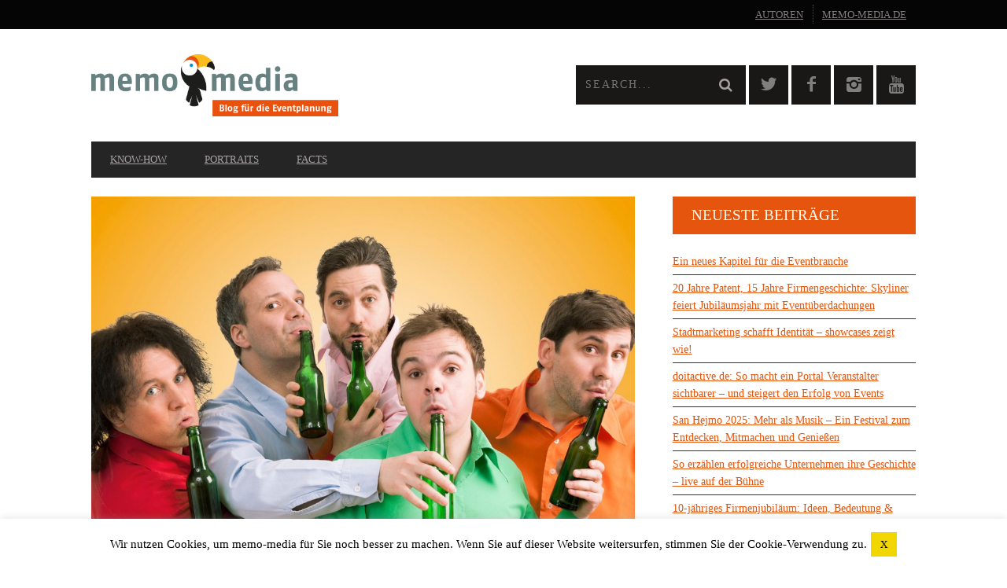

--- FILE ---
content_type: text/html; charset=UTF-8
request_url: https://www.memo-media.de/blog/glasblassing-quintett-volle-pulle-voraus/
body_size: 23653
content:
<!DOCTYPE html>
<!--[if lt IE 7]> <html class="lt-ie9 lt-ie8 lt-ie7" lang="de" prefix="og: http://ogp.me/ns#"> <![endif]-->
<!--[if IE 7]>    <html class="lt-ie9 lt-ie8" lang="de" prefix="og: http://ogp.me/ns#"> <![endif]-->
<!--[if IE 8]>    <html class="lt-ie9" lang="de" prefix="og: http://ogp.me/ns#"> <![endif]-->
<!--[if gt IE 8]><!--> <html lang="de" prefix="og: http://ogp.me/ns#"> <!--<![endif]-->
<head>
<meta http-equiv="content-type" content="text/html; charset=UTF-8">
<meta charset="UTF-8">
<meta name="viewport" content="width=device-width, initial-scale=1">
<title>GlasBlasSing Quintett: Volle Pulle voraus!</title>
<link rel="profile" href="http://gmpg.org/xfn/11">

<link rel="pingback" href="https://www.memo-media.de/blog/xmlrpc.php">
<meta http-equiv="X-UA-Compatible" content="IE=edge,chrome=1">

<meta name="HandheldFriendly" content="True">
<meta name="apple-touch-fullscreen" content="yes" />
<meta name="MobileOptimized" content="320">

			<script type="text/javascript">
				addthis_config = {
										ui_click: false,
					ui_delay: 100,
					ui_offset_top: 42,
					ui_use_css: true,
					data_track_addressbar: false,
					data_track_clickback: false
									};

				addthis_share = {
					url: "https://www.memo-media.de/blog/glasblassing-quintett-volle-pulle-voraus/",
					title: "GlasBlasSing Quintett: Volle Pulle voraus!",
					description: "Die Deutschen sind nicht nur Fußballchampion 2014, sondern auch bekanntermaßen Weltmeister im Müllsortieren. Recycling wird großgeschrieben. Deshalb ist es nicht..."
				};
			</script>
			<meta name='robots' content='index, follow, max-image-preview:large, max-snippet:-1, max-video-preview:-1' />

	<!-- This site is optimized with the Yoast SEO Premium plugin v20.5 (Yoast SEO v20.5) - https://yoast.com/wordpress/plugins/seo/ -->
	<meta name="description" content="Das GlasBlasSing Quintett ist mit neuem Programm auf Tour. Wir haben uns für den Blog für die Eventplanung &quot;Männer, Flaschen, Sensationen&quot; schon angehört." />
	<link rel="canonical" href="https://www.memo-media.de/blog/glasblassing-quintett-volle-pulle-voraus/" />
	<meta property="og:locale" content="de_DE" />
	<meta property="og:type" content="article" />
	<meta property="og:title" content="GlasBlasSing Quintett: Volle Pulle voraus!" />
	<meta property="og:description" content="Das GlasBlasSing Quintett ist mit neuem Programm auf Tour. Wir haben uns für den Blog für die Eventplanung &quot;Männer, Flaschen, Sensationen&quot; schon angehört." />
	<meta property="og:url" content="https://www.memo-media.de/blog/glasblassing-quintett-volle-pulle-voraus/" />
	<meta property="og:site_name" content="memo-media Blog für die Eventplanung" />
	<meta property="article:published_time" content="2015-03-03T21:22:13+00:00" />
	<meta property="article:modified_time" content="2020-04-02T13:15:26+00:00" />
	<meta property="og:image" content="https://www.memo-media.de/blog/wp-content/uploads/2015/03/header1.jpg" />
	<meta property="og:image:width" content="1500" />
	<meta property="og:image:height" content="1149" />
	<meta property="og:image:type" content="image/jpeg" />
	<meta name="author" content="Katja Kaul" />
	<meta name="twitter:label1" content="Verfasst von" />
	<meta name="twitter:data1" content="Katja Kaul" />
	<meta name="twitter:label2" content="Geschätzte Lesezeit" />
	<meta name="twitter:data2" content="3 Minuten" />
	<script type="application/ld+json" class="yoast-schema-graph">{"@context":"https://schema.org","@graph":[{"@type":"WebPage","@id":"https://www.memo-media.de/blog/glasblassing-quintett-volle-pulle-voraus/","url":"https://www.memo-media.de/blog/glasblassing-quintett-volle-pulle-voraus/","name":"GlasBlasSing Quintett: Volle Pulle voraus!","isPartOf":{"@id":"https://www.memo-media.de/blog/#website"},"primaryImageOfPage":{"@id":"https://www.memo-media.de/blog/glasblassing-quintett-volle-pulle-voraus/#primaryimage"},"image":{"@id":"https://www.memo-media.de/blog/glasblassing-quintett-volle-pulle-voraus/#primaryimage"},"thumbnailUrl":"https://www.memo-media.de/blog/wp-content/uploads/2015/03/header1.jpg","datePublished":"2015-03-03T21:22:13+00:00","dateModified":"2020-04-02T13:15:26+00:00","author":{"@id":"https://www.memo-media.de/blog/#/schema/person/c4cdf4166ded65c78e2fbbad17461f7b"},"description":"Das GlasBlasSing Quintett ist mit neuem Programm auf Tour. Wir haben uns für den Blog für die Eventplanung \"Männer, Flaschen, Sensationen\" schon angehört.","breadcrumb":{"@id":"https://www.memo-media.de/blog/glasblassing-quintett-volle-pulle-voraus/#breadcrumb"},"inLanguage":"de","potentialAction":[{"@type":"ReadAction","target":["https://www.memo-media.de/blog/glasblassing-quintett-volle-pulle-voraus/"]}]},{"@type":"ImageObject","inLanguage":"de","@id":"https://www.memo-media.de/blog/glasblassing-quintett-volle-pulle-voraus/#primaryimage","url":"https://www.memo-media.de/blog/wp-content/uploads/2015/03/header1.jpg","contentUrl":"https://www.memo-media.de/blog/wp-content/uploads/2015/03/header1.jpg","width":1500,"height":1149,"caption":"Das GlasBlasSing Quintett"},{"@type":"BreadcrumbList","@id":"https://www.memo-media.de/blog/glasblassing-quintett-volle-pulle-voraus/#breadcrumb","itemListElement":[{"@type":"ListItem","position":1,"name":"Home","item":"https://www.memo-media.de/blog/"},{"@type":"ListItem","position":2,"name":"GlasBlasSing Quintett: Volle Pulle voraus!"}]},{"@type":"WebSite","@id":"https://www.memo-media.de/blog/#website","url":"https://www.memo-media.de/blog/","name":"memo-media Blog für die Eventplanung","description":"News und Facts aus der Eventbranche für die Eventbranche","potentialAction":[{"@type":"SearchAction","target":{"@type":"EntryPoint","urlTemplate":"https://www.memo-media.de/blog/?s={search_term_string}"},"query-input":"required name=search_term_string"}],"inLanguage":"de"},{"@type":"Person","@id":"https://www.memo-media.de/blog/#/schema/person/c4cdf4166ded65c78e2fbbad17461f7b","name":"Katja Kaul","image":{"@type":"ImageObject","inLanguage":"de","@id":"https://www.memo-media.de/blog/#/schema/person/image/","url":"https://www.memo-media.de/blog/wp-content/uploads/2014/04/katja-kaul-150x150.jpg","contentUrl":"https://www.memo-media.de/blog/wp-content/uploads/2014/04/katja-kaul-150x150.jpg","caption":"Katja Kaul"},"description":"Katja Kaul stammt aus dem Ruhrgebiet und schreibt seit 2009 unter ihrem Pseudonym für showcases. Sie ist Künstlerin und Dramaturgin und verfügt über umfangreiche Eventerfahrung.","url":"https://www.memo-media.de/blog/author/katja-kaul/"}]}</script>
	<!-- / Yoast SEO Premium plugin. -->


<link rel='dns-prefetch' href='//www.memo-media.de' />
<link rel='dns-prefetch' href='//ajax.googleapis.com' />
<link rel='dns-prefetch' href='//s7.addthis.com' />
<link rel='dns-prefetch' href='//fonts.googleapis.com' />
<script type="text/javascript">
window._wpemojiSettings = {"baseUrl":"https:\/\/s.w.org\/images\/core\/emoji\/14.0.0\/72x72\/","ext":".png","svgUrl":"https:\/\/s.w.org\/images\/core\/emoji\/14.0.0\/svg\/","svgExt":".svg","source":{"concatemoji":"https:\/\/www.memo-media.de\/blog\/wp-includes\/js\/wp-emoji-release.min.js?ver=6.2.8"}};
/*! This file is auto-generated */
!function(e,a,t){var n,r,o,i=a.createElement("canvas"),p=i.getContext&&i.getContext("2d");function s(e,t){p.clearRect(0,0,i.width,i.height),p.fillText(e,0,0);e=i.toDataURL();return p.clearRect(0,0,i.width,i.height),p.fillText(t,0,0),e===i.toDataURL()}function c(e){var t=a.createElement("script");t.src=e,t.defer=t.type="text/javascript",a.getElementsByTagName("head")[0].appendChild(t)}for(o=Array("flag","emoji"),t.supports={everything:!0,everythingExceptFlag:!0},r=0;r<o.length;r++)t.supports[o[r]]=function(e){if(p&&p.fillText)switch(p.textBaseline="top",p.font="600 32px Arial",e){case"flag":return s("\ud83c\udff3\ufe0f\u200d\u26a7\ufe0f","\ud83c\udff3\ufe0f\u200b\u26a7\ufe0f")?!1:!s("\ud83c\uddfa\ud83c\uddf3","\ud83c\uddfa\u200b\ud83c\uddf3")&&!s("\ud83c\udff4\udb40\udc67\udb40\udc62\udb40\udc65\udb40\udc6e\udb40\udc67\udb40\udc7f","\ud83c\udff4\u200b\udb40\udc67\u200b\udb40\udc62\u200b\udb40\udc65\u200b\udb40\udc6e\u200b\udb40\udc67\u200b\udb40\udc7f");case"emoji":return!s("\ud83e\udef1\ud83c\udffb\u200d\ud83e\udef2\ud83c\udfff","\ud83e\udef1\ud83c\udffb\u200b\ud83e\udef2\ud83c\udfff")}return!1}(o[r]),t.supports.everything=t.supports.everything&&t.supports[o[r]],"flag"!==o[r]&&(t.supports.everythingExceptFlag=t.supports.everythingExceptFlag&&t.supports[o[r]]);t.supports.everythingExceptFlag=t.supports.everythingExceptFlag&&!t.supports.flag,t.DOMReady=!1,t.readyCallback=function(){t.DOMReady=!0},t.supports.everything||(n=function(){t.readyCallback()},a.addEventListener?(a.addEventListener("DOMContentLoaded",n,!1),e.addEventListener("load",n,!1)):(e.attachEvent("onload",n),a.attachEvent("onreadystatechange",function(){"complete"===a.readyState&&t.readyCallback()})),(e=t.source||{}).concatemoji?c(e.concatemoji):e.wpemoji&&e.twemoji&&(c(e.twemoji),c(e.wpemoji)))}(window,document,window._wpemojiSettings);
</script>
<style type="text/css">
img.wp-smiley,
img.emoji {
	display: inline !important;
	border: none !important;
	box-shadow: none !important;
	height: 1em !important;
	width: 1em !important;
	margin: 0 0.07em !important;
	vertical-align: -0.1em !important;
	background: none !important;
	padding: 0 !important;
}
</style>
	<link rel='stylesheet' id='google-webfonts-css' href='https://fonts.googleapis.com/css?family=Arvo%3A400%2C700%2C400italic%2C700italic%7CPT+Sans%3A400%2C700%2C400italic%2C700italic%7COpen+Sans%3A400%2C700&#038;ver=6.2.8' type='text/css' media='all' />
<link rel='stylesheet' id='wpgrade-main-style-css' href='https://www.memo-media.de/blog/wp-content/themes/bucket/style.css?ver=1.7.0' type='text/css' media='all' />
<style id='wpgrade-main-style-inline-css' type='text/css'>

                        a {
    color: #e5550e;
    text-decoration: underline;
}
.heading--main .hN, .widget--sidebar__title, .pagination .pagination-item--current span, .pagination .current, .single .pagination span, .pagination li a:hover, .pagination li span:hover, .rsNavSelected, .badge, .progressbar__progress, .btn:hover, .comments_add-comment:hover, .form-submit #comment-submit:hover, .widget_tag_cloud a:hover, .btn--primary, .comments_add-comment, .form-submit #comment-submit, a:hover > .pixcode--icon.circle, a:hover > .pixcode--icon.square, .article--list__link:hover .badge, .score__average-wrapper, .site__stats .stat__value:after, .site__stats .stat__title:after, .btn--add-to-cart {
    background: #e5550e;
}

.shortcode-author-avatars {
    overflow: hidden;
}

.shortcode-author-avatars div.author-list .user {
    display: block;
    padding: 0.2em;
    text-align: left;
    overflow: hidden;
    margin-bottom: 30px;
}
.shortcode-author-avatars div.author-list .user a {
    float: left;
    margin-right: 10px;
}

.shortcode-author-avatars div.author-list .user a .avatar {
    width: 160px;
}

.shortcode-author-avatars div.author-list .user a .avatar img {
    margin-bottom: 5px;
}
.shortcode-author-avatars div.author-list .user .biography {
    text-align: left;
}

.pixlikes-box {
    display: none;
}

.xpost_likes {
    display: none !important;   
}                    

</style>
<link rel='stylesheet' id='wp-block-library-css' href='https://www.memo-media.de/blog/wp-includes/css/dist/block-library/style.min.css?ver=6.2.8' type='text/css' media='all' />
<link rel='stylesheet' id='classic-theme-styles-css' href='https://www.memo-media.de/blog/wp-includes/css/classic-themes.min.css?ver=6.2.8' type='text/css' media='all' />
<style id='global-styles-inline-css' type='text/css'>
body{--wp--preset--color--black: #000000;--wp--preset--color--cyan-bluish-gray: #abb8c3;--wp--preset--color--white: #ffffff;--wp--preset--color--pale-pink: #f78da7;--wp--preset--color--vivid-red: #cf2e2e;--wp--preset--color--luminous-vivid-orange: #ff6900;--wp--preset--color--luminous-vivid-amber: #fcb900;--wp--preset--color--light-green-cyan: #7bdcb5;--wp--preset--color--vivid-green-cyan: #00d084;--wp--preset--color--pale-cyan-blue: #8ed1fc;--wp--preset--color--vivid-cyan-blue: #0693e3;--wp--preset--color--vivid-purple: #9b51e0;--wp--preset--gradient--vivid-cyan-blue-to-vivid-purple: linear-gradient(135deg,rgba(6,147,227,1) 0%,rgb(155,81,224) 100%);--wp--preset--gradient--light-green-cyan-to-vivid-green-cyan: linear-gradient(135deg,rgb(122,220,180) 0%,rgb(0,208,130) 100%);--wp--preset--gradient--luminous-vivid-amber-to-luminous-vivid-orange: linear-gradient(135deg,rgba(252,185,0,1) 0%,rgba(255,105,0,1) 100%);--wp--preset--gradient--luminous-vivid-orange-to-vivid-red: linear-gradient(135deg,rgba(255,105,0,1) 0%,rgb(207,46,46) 100%);--wp--preset--gradient--very-light-gray-to-cyan-bluish-gray: linear-gradient(135deg,rgb(238,238,238) 0%,rgb(169,184,195) 100%);--wp--preset--gradient--cool-to-warm-spectrum: linear-gradient(135deg,rgb(74,234,220) 0%,rgb(151,120,209) 20%,rgb(207,42,186) 40%,rgb(238,44,130) 60%,rgb(251,105,98) 80%,rgb(254,248,76) 100%);--wp--preset--gradient--blush-light-purple: linear-gradient(135deg,rgb(255,206,236) 0%,rgb(152,150,240) 100%);--wp--preset--gradient--blush-bordeaux: linear-gradient(135deg,rgb(254,205,165) 0%,rgb(254,45,45) 50%,rgb(107,0,62) 100%);--wp--preset--gradient--luminous-dusk: linear-gradient(135deg,rgb(255,203,112) 0%,rgb(199,81,192) 50%,rgb(65,88,208) 100%);--wp--preset--gradient--pale-ocean: linear-gradient(135deg,rgb(255,245,203) 0%,rgb(182,227,212) 50%,rgb(51,167,181) 100%);--wp--preset--gradient--electric-grass: linear-gradient(135deg,rgb(202,248,128) 0%,rgb(113,206,126) 100%);--wp--preset--gradient--midnight: linear-gradient(135deg,rgb(2,3,129) 0%,rgb(40,116,252) 100%);--wp--preset--duotone--dark-grayscale: url('#wp-duotone-dark-grayscale');--wp--preset--duotone--grayscale: url('#wp-duotone-grayscale');--wp--preset--duotone--purple-yellow: url('#wp-duotone-purple-yellow');--wp--preset--duotone--blue-red: url('#wp-duotone-blue-red');--wp--preset--duotone--midnight: url('#wp-duotone-midnight');--wp--preset--duotone--magenta-yellow: url('#wp-duotone-magenta-yellow');--wp--preset--duotone--purple-green: url('#wp-duotone-purple-green');--wp--preset--duotone--blue-orange: url('#wp-duotone-blue-orange');--wp--preset--font-size--small: 13px;--wp--preset--font-size--medium: 20px;--wp--preset--font-size--large: 36px;--wp--preset--font-size--x-large: 42px;--wp--preset--spacing--20: 0.44rem;--wp--preset--spacing--30: 0.67rem;--wp--preset--spacing--40: 1rem;--wp--preset--spacing--50: 1.5rem;--wp--preset--spacing--60: 2.25rem;--wp--preset--spacing--70: 3.38rem;--wp--preset--spacing--80: 5.06rem;--wp--preset--shadow--natural: 6px 6px 9px rgba(0, 0, 0, 0.2);--wp--preset--shadow--deep: 12px 12px 50px rgba(0, 0, 0, 0.4);--wp--preset--shadow--sharp: 6px 6px 0px rgba(0, 0, 0, 0.2);--wp--preset--shadow--outlined: 6px 6px 0px -3px rgba(255, 255, 255, 1), 6px 6px rgba(0, 0, 0, 1);--wp--preset--shadow--crisp: 6px 6px 0px rgba(0, 0, 0, 1);}:where(.is-layout-flex){gap: 0.5em;}body .is-layout-flow > .alignleft{float: left;margin-inline-start: 0;margin-inline-end: 2em;}body .is-layout-flow > .alignright{float: right;margin-inline-start: 2em;margin-inline-end: 0;}body .is-layout-flow > .aligncenter{margin-left: auto !important;margin-right: auto !important;}body .is-layout-constrained > .alignleft{float: left;margin-inline-start: 0;margin-inline-end: 2em;}body .is-layout-constrained > .alignright{float: right;margin-inline-start: 2em;margin-inline-end: 0;}body .is-layout-constrained > .aligncenter{margin-left: auto !important;margin-right: auto !important;}body .is-layout-constrained > :where(:not(.alignleft):not(.alignright):not(.alignfull)){max-width: var(--wp--style--global--content-size);margin-left: auto !important;margin-right: auto !important;}body .is-layout-constrained > .alignwide{max-width: var(--wp--style--global--wide-size);}body .is-layout-flex{display: flex;}body .is-layout-flex{flex-wrap: wrap;align-items: center;}body .is-layout-flex > *{margin: 0;}:where(.wp-block-columns.is-layout-flex){gap: 2em;}.has-black-color{color: var(--wp--preset--color--black) !important;}.has-cyan-bluish-gray-color{color: var(--wp--preset--color--cyan-bluish-gray) !important;}.has-white-color{color: var(--wp--preset--color--white) !important;}.has-pale-pink-color{color: var(--wp--preset--color--pale-pink) !important;}.has-vivid-red-color{color: var(--wp--preset--color--vivid-red) !important;}.has-luminous-vivid-orange-color{color: var(--wp--preset--color--luminous-vivid-orange) !important;}.has-luminous-vivid-amber-color{color: var(--wp--preset--color--luminous-vivid-amber) !important;}.has-light-green-cyan-color{color: var(--wp--preset--color--light-green-cyan) !important;}.has-vivid-green-cyan-color{color: var(--wp--preset--color--vivid-green-cyan) !important;}.has-pale-cyan-blue-color{color: var(--wp--preset--color--pale-cyan-blue) !important;}.has-vivid-cyan-blue-color{color: var(--wp--preset--color--vivid-cyan-blue) !important;}.has-vivid-purple-color{color: var(--wp--preset--color--vivid-purple) !important;}.has-black-background-color{background-color: var(--wp--preset--color--black) !important;}.has-cyan-bluish-gray-background-color{background-color: var(--wp--preset--color--cyan-bluish-gray) !important;}.has-white-background-color{background-color: var(--wp--preset--color--white) !important;}.has-pale-pink-background-color{background-color: var(--wp--preset--color--pale-pink) !important;}.has-vivid-red-background-color{background-color: var(--wp--preset--color--vivid-red) !important;}.has-luminous-vivid-orange-background-color{background-color: var(--wp--preset--color--luminous-vivid-orange) !important;}.has-luminous-vivid-amber-background-color{background-color: var(--wp--preset--color--luminous-vivid-amber) !important;}.has-light-green-cyan-background-color{background-color: var(--wp--preset--color--light-green-cyan) !important;}.has-vivid-green-cyan-background-color{background-color: var(--wp--preset--color--vivid-green-cyan) !important;}.has-pale-cyan-blue-background-color{background-color: var(--wp--preset--color--pale-cyan-blue) !important;}.has-vivid-cyan-blue-background-color{background-color: var(--wp--preset--color--vivid-cyan-blue) !important;}.has-vivid-purple-background-color{background-color: var(--wp--preset--color--vivid-purple) !important;}.has-black-border-color{border-color: var(--wp--preset--color--black) !important;}.has-cyan-bluish-gray-border-color{border-color: var(--wp--preset--color--cyan-bluish-gray) !important;}.has-white-border-color{border-color: var(--wp--preset--color--white) !important;}.has-pale-pink-border-color{border-color: var(--wp--preset--color--pale-pink) !important;}.has-vivid-red-border-color{border-color: var(--wp--preset--color--vivid-red) !important;}.has-luminous-vivid-orange-border-color{border-color: var(--wp--preset--color--luminous-vivid-orange) !important;}.has-luminous-vivid-amber-border-color{border-color: var(--wp--preset--color--luminous-vivid-amber) !important;}.has-light-green-cyan-border-color{border-color: var(--wp--preset--color--light-green-cyan) !important;}.has-vivid-green-cyan-border-color{border-color: var(--wp--preset--color--vivid-green-cyan) !important;}.has-pale-cyan-blue-border-color{border-color: var(--wp--preset--color--pale-cyan-blue) !important;}.has-vivid-cyan-blue-border-color{border-color: var(--wp--preset--color--vivid-cyan-blue) !important;}.has-vivid-purple-border-color{border-color: var(--wp--preset--color--vivid-purple) !important;}.has-vivid-cyan-blue-to-vivid-purple-gradient-background{background: var(--wp--preset--gradient--vivid-cyan-blue-to-vivid-purple) !important;}.has-light-green-cyan-to-vivid-green-cyan-gradient-background{background: var(--wp--preset--gradient--light-green-cyan-to-vivid-green-cyan) !important;}.has-luminous-vivid-amber-to-luminous-vivid-orange-gradient-background{background: var(--wp--preset--gradient--luminous-vivid-amber-to-luminous-vivid-orange) !important;}.has-luminous-vivid-orange-to-vivid-red-gradient-background{background: var(--wp--preset--gradient--luminous-vivid-orange-to-vivid-red) !important;}.has-very-light-gray-to-cyan-bluish-gray-gradient-background{background: var(--wp--preset--gradient--very-light-gray-to-cyan-bluish-gray) !important;}.has-cool-to-warm-spectrum-gradient-background{background: var(--wp--preset--gradient--cool-to-warm-spectrum) !important;}.has-blush-light-purple-gradient-background{background: var(--wp--preset--gradient--blush-light-purple) !important;}.has-blush-bordeaux-gradient-background{background: var(--wp--preset--gradient--blush-bordeaux) !important;}.has-luminous-dusk-gradient-background{background: var(--wp--preset--gradient--luminous-dusk) !important;}.has-pale-ocean-gradient-background{background: var(--wp--preset--gradient--pale-ocean) !important;}.has-electric-grass-gradient-background{background: var(--wp--preset--gradient--electric-grass) !important;}.has-midnight-gradient-background{background: var(--wp--preset--gradient--midnight) !important;}.has-small-font-size{font-size: var(--wp--preset--font-size--small) !important;}.has-medium-font-size{font-size: var(--wp--preset--font-size--medium) !important;}.has-large-font-size{font-size: var(--wp--preset--font-size--large) !important;}.has-x-large-font-size{font-size: var(--wp--preset--font-size--x-large) !important;}
.wp-block-navigation a:where(:not(.wp-element-button)){color: inherit;}
:where(.wp-block-columns.is-layout-flex){gap: 2em;}
.wp-block-pullquote{font-size: 1.5em;line-height: 1.6;}
</style>
<link rel='stylesheet' id='cookie-law-info-css' href='https://www.memo-media.de/blog/wp-content/plugins/cookie-law-info/legacy/public/css/cookie-law-info-public.css?ver=3.0.8' type='text/css' media='all' />
<link rel='stylesheet' id='cookie-law-info-gdpr-css' href='https://www.memo-media.de/blog/wp-content/plugins/cookie-law-info/legacy/public/css/cookie-law-info-gdpr.css?ver=3.0.8' type='text/css' media='all' />
<link rel='stylesheet' id='pixlikes-plugin-styles-css' href='https://www.memo-media.de/blog/wp-content/plugins/pixlikes/css/public.css?ver=1.0.0' type='text/css' media='all' />
<style id='pixlikes-plugin-styles-inline-css' type='text/css'>
.animate i:after {-webkit-transition: all 1000ms;-moz-transition: all 1000ms;-o-transition: all 1000ms;transition: all 1000ms; }
</style>
<link rel='stylesheet' id='dashicons-css' href='https://www.memo-media.de/blog/wp-includes/css/dashicons.min.css?ver=6.2.8' type='text/css' media='all' />
<link rel='stylesheet' id='post-views-counter-frontend-css' href='https://www.memo-media.de/blog/wp-content/plugins/post-views-counter/css/frontend.min.css?ver=1.4.7' type='text/css' media='all' />
<link rel='stylesheet' id='rs-plugin-settings-css' href='https://www.memo-media.de/blog/wp-content/plugins/revslider/rs-plugin/css/settings.css?rev=4.6.0&#038;ver=6.2.8' type='text/css' media='all' />
<style id='rs-plugin-settings-inline-css' type='text/css'>
.tp-caption a{color:#ff7302;text-shadow:none;-webkit-transition:all 0.2s ease-out;-moz-transition:all 0.2s ease-out;-o-transition:all 0.2s ease-out;-ms-transition:all 0.2s ease-out}.tp-caption a:hover{color:#ffa902}
</style>
<link rel='stylesheet' id='ppress-frontend-css' href='https://www.memo-media.de/blog/wp-content/plugins/wp-user-avatar/assets/css/frontend.min.css?ver=4.9.0' type='text/css' media='all' />
<link rel='stylesheet' id='ppress-flatpickr-css' href='https://www.memo-media.de/blog/wp-content/plugins/wp-user-avatar/assets/flatpickr/flatpickr.min.css?ver=4.9.0' type='text/css' media='all' />
<link rel='stylesheet' id='ppress-select2-css' href='https://www.memo-media.de/blog/wp-content/plugins/wp-user-avatar/assets/select2/select2.min.css?ver=6.2.8' type='text/css' media='all' />
<link rel='stylesheet' id='child-theme-style-css' href='https://www.memo-media.de/blog/wp-content/themes/bucket-child/style.css?ver=6.2.8' type='text/css' media='all' />
<script type='text/javascript' src='https://ajax.googleapis.com/ajax/libs/jquery/1.11.3/jquery.min.js' id='jquery-js'></script>
<script type='text/javascript' id='cookie-law-info-js-extra'>
/* <![CDATA[ */
var Cli_Data = {"nn_cookie_ids":[],"cookielist":[],"non_necessary_cookies":[],"ccpaEnabled":"","ccpaRegionBased":"","ccpaBarEnabled":"","strictlyEnabled":["necessary","obligatoire"],"ccpaType":"gdpr","js_blocking":"","custom_integration":"","triggerDomRefresh":"","secure_cookies":""};
var cli_cookiebar_settings = {"animate_speed_hide":"500","animate_speed_show":"500","background":"#fff","border":"#ccc","border_on":"","button_1_button_colour":"#f1d600","button_1_button_hover":"#c1ab00","button_1_link_colour":"#0a0a0a","button_1_as_button":"1","button_1_new_win":"","button_2_button_colour":"#333","button_2_button_hover":"#292929","button_2_link_colour":"#444","button_2_as_button":"","button_2_hidebar":"","button_3_button_colour":"#000","button_3_button_hover":"#000000","button_3_link_colour":"#fff","button_3_as_button":"1","button_3_new_win":"","button_4_button_colour":"#000","button_4_button_hover":"#000000","button_4_link_colour":"#fff","button_4_as_button":"1","button_7_button_colour":"#61a229","button_7_button_hover":"#4e8221","button_7_link_colour":"#fff","button_7_as_button":"1","button_7_new_win":"","font_family":"inherit","header_fix":"","notify_animate_hide":"1","notify_animate_show":"","notify_div_id":"#cookie-law-info-bar","notify_position_horizontal":"right","notify_position_vertical":"bottom","scroll_close":"","scroll_close_reload":"","accept_close_reload":"","reject_close_reload":"","showagain_tab":"","showagain_background":"#fff","showagain_border":"#000","showagain_div_id":"#cookie-law-info-again","showagain_x_position":"100px","text":"#000","show_once_yn":"","show_once":"10000","logging_on":"","as_popup":"","popup_overlay":"1","bar_heading_text":"","cookie_bar_as":"banner","popup_showagain_position":"bottom-right","widget_position":"left"};
var log_object = {"ajax_url":"https:\/\/www.memo-media.de\/blog\/wp-admin\/admin-ajax.php"};
/* ]]> */
</script>
<script type='text/javascript' src='https://www.memo-media.de/blog/wp-content/plugins/cookie-law-info/legacy/public/js/cookie-law-info-public.js?ver=3.0.8' id='cookie-law-info-js'></script>
<script type='text/javascript' src='https://www.memo-media.de/blog/wp-content/plugins/revslider/rs-plugin/js/jquery.themepunch.tools.min.js?rev=4.6.0&#038;ver=6.2.8' id='tp-tools-js'></script>
<script type='text/javascript' src='https://www.memo-media.de/blog/wp-content/plugins/revslider/rs-plugin/js/jquery.themepunch.revolution.min.js?rev=4.6.0&#038;ver=6.2.8' id='revmin-js'></script>
<script type='text/javascript' src='https://www.memo-media.de/blog/wp-content/plugins/wp-user-avatar/assets/flatpickr/flatpickr.min.js?ver=4.9.0' id='ppress-flatpickr-js'></script>
<script type='text/javascript' src='https://www.memo-media.de/blog/wp-content/plugins/wp-user-avatar/assets/select2/select2.min.js?ver=4.9.0' id='ppress-select2-js'></script>
<link rel="https://api.w.org/" href="https://www.memo-media.de/blog/wp-json/" /><link rel="alternate" type="application/json" href="https://www.memo-media.de/blog/wp-json/wp/v2/posts/1530" /><link rel="EditURI" type="application/rsd+xml" title="RSD" href="https://www.memo-media.de/blog/xmlrpc.php?rsd" />
<link rel="wlwmanifest" type="application/wlwmanifest+xml" href="https://www.memo-media.de/blog/wp-includes/wlwmanifest.xml" />
<meta name="generator" content="WordPress 6.2.8" />
<link rel="alternate" type="application/json+oembed" href="https://www.memo-media.de/blog/wp-json/oembed/1.0/embed?url=https%3A%2F%2Fwww.memo-media.de%2Fblog%2Fglasblassing-quintett-volle-pulle-voraus%2F" />
<link rel="alternate" type="text/xml+oembed" href="https://www.memo-media.de/blog/wp-json/oembed/1.0/embed?url=https%3A%2F%2Fwww.memo-media.de%2Fblog%2Fglasblassing-quintett-volle-pulle-voraus%2F&#038;format=xml" />
<script src="https://cdn.usefathom.com/script.js" data-site="UJKKWELY" defer></script>
<link rel='icon' href="https://www.memo-media.de/blog/wp-content/uploads/2015/01/favicon.ico" >
<!-- facebook open graph stuff -->
<meta property="fb:app_id" content="208737622916292"/>

<meta property="og:site_name" content="memo-media Blog für die Eventplanung"/>
<meta property="og:url" content="https://www.memo-media.de/blog/glasblassing-quintett-volle-pulle-voraus/"/>
<meta property="og:title" content="GlasBlasSing Quintett: Volle Pulle voraus!" />
<meta property="og:type" content="article"/>
<meta property="og:description" content="Die Deutschen sind nicht nur Fußballchampion 2014, sondern auch bekanntermaßen Weltmeister im Müllsortieren. Recycling wird großgeschrieben. Deshalb ist es nicht..." />
<meta property="article:published_time" content="2015-03-3">
<meta property="article:section" content="Portraits">
<meta property="article:tag" content="Band">
<meta property="article:tag" content="Blasmusik">
<meta property="article:tag" content="Flaschen">
<meta property="article:tag" content="GlasBlasSing">
<meta property="article:tag" content="GlasBlasSing Quintett">
<meta property="article:tag" content="Musik">
<meta property="article:tag" content="Quintett">
<meta property="og:image" content="https://www.memo-media.de/blog/wp-content/uploads/2015/03/header1.jpg"/>
<!-- end facebook open graph --><!-- google +1 tags -->
<meta itemprop="name" content="GlasBlasSing Quintett: Volle Pulle voraus!">
<meta itemprop="description" content="Die Deutschen sind nicht nur Fußballchampion 2014, sondern auch bekanntermaßen Weltmeister im Müllsortieren. Recycling wird großgeschrieben. Deshalb ist es nicht...">
<meta itemprop="image" content="https://www.memo-media.de/blog/wp-content/uploads/2015/03/header1.jpg">

<!-- end google +1 tags --><!-- twitter card tags -->
<meta name="twitter:card" content="summary">
<meta name="twitter:url" content="https://www.memo-media.de/blog/glasblassing-quintett-volle-pulle-voraus/" >
<meta name="twitter:site" content="@memomediaverlag"/>
<meta name="twitter:domain" content="www.memo-media.de">
<meta name="twitter:title" content="GlasBlasSing Quintett: Volle Pulle voraus!">
<meta name="twitter:description" content="Die Deutschen sind nicht nur Fußballchampion 2014, sondern auch bekanntermaßen Weltmeister im Müllsortieren. Recycling wird großgeschrieben. Deshalb ist es nicht...">
<meta name="twitter:image:src" content="https://www.memo-media.de/blog/wp-content/uploads/2015/03/header1.jpg">
<!-- end twitter card tags -->
<style type="text/css">.broken_link, a.broken_link {
	text-decoration: line-through;
}</style><style type="text/css" id="custom-background-css">
body.custom-background { background-color: #ffffff; }
</style>
				<style id="customify_output_style">
				a, blockquote, .small-link, .tabs__nav a.current,
 .popular-posts__time a.current, .tabs__nav a:hover,
 .popular-posts__time a:hover, .widget--footer__title em,
 .widget_rss .widget--footer__title .hN,
 .widget_rss .widget--footer__title .article__author-name,
 .widget_rss .widget--footer__title .comment__author-name,
 .widget_rss .widget--footer__title .widget_calendar caption,
 .widget_calendar .widget_rss .widget--footer__title caption,
 .widget_rss .widget--footer__title .score__average-wrapper,
 .widget_rss .widget--footer__title .score__label,
 .article--billboard-small .small-link em,
 .article--billboard-small .post-nav-link__label em,
 .article--billboard-small .author__social-link em,
 .small-link, .post-nav-link__label, .author__social-link,
 .article--thumb__title a:hover,
 .widget_wpgrade_twitter_widget .widget--footer__title h3:before,
 a:hover > .pixcode--icon,
 .score__pros__title, .score__cons__title,
 .comments-area-title .hN em,
 .comment__author-name, .woocommerce .amount,
 .panel__title em, .woocommerce .star-rating span:before,
 .woocommerce-page .star-rating span:before{
		color: #e5550e;
}
.heading--main .hN, .widget--sidebar__title,
 .pagination .pagination-item--current span,.pagination .current, .single .pagination span,
 .pagination li a:hover, .pagination li span:hover,
 .rsNavSelected, .badge, .progressbar__progress,
 .btn:hover, .comments_add-comment:hover,
 .form-submit #comment-submit:hover,
 .widget_tag_cloud a:hover, .btn--primary,
 .comments_add-comment, .form-submit #comment-submit,
 a:hover > .pixcode--icon.circle, a:hover > .pixcode--icon.square,
 .article--list__link:hover .badge, .score__average-wrapper,
 .site__stats .stat__value:after, .site__stats .stat__title:after,
 .btn--add-to-cart, .social-icon-link:hover .square, .social-icon-link:focus .square,
 .social-icon-link:active .square,
 .site__stats .stat__value:after, .site__stats .stat__title:after{
		background-color: #e5550e;
}
.woocommerce ul.products li.product a:hover img{
		border-bottom-color: #e5550e;
}
ol{
		border-left-color: #e5550e;
}
nav a { font-size: 13px; }
.article, .single .main, .page .main,
 .comment__content,
 .footer__widget-area { font-size: 13px; }
body, .article, .single .main, .page .main,
 .comment__content,
 .footer__widget-area { line-height: 1.6; }

@media only screen and (min-width: 900px) { 

	.nav--main li:hover, .nav--main li.current-menu-item{
		border-bottom-color: #e5550e;
}

}

@media  only screen and (min-width: 900px) { 

	.back-to-top a:hover:after, .back-to-top a:hover:before{
		border-color: #e5550e;
}

}

@media only screen and (min-width: 900px)  { 

	.article--billboard > a:hover .article__title:before,
 .article--billboard > a:hover .article--list__title:before,
 .article--billboard > a:hover .latest-comments__title:before,
 .article--grid__header:hover .article--grid__title h3,
 .article--grid__header:hover .article--grid__title:after{
		background-color: #e5550e;
}

}
			</style>
			<style id="customify_fonts_output">
	
.badge, h1, h2, h3, h4, h5, h6, hgroup, .hN, .article__author-name, .comment__author-name, .score__average-wrapper, .score__label, .widget_calendar caption, blockquote, .tabs__nav, .popular-posts__time, .heading .hN, .widget--sidebar__title .hN, .widget--footer__title .hN, .heading .article__author-name, .widget--sidebar__title .article__author-name, .widget--footer__title .article__author-name, .heading .comment__author-name, .widget--sidebar__title .comment__author-name, .widget--footer__title .comment__author-name, .heading .score__average-wrapper, .widget--sidebar__title .score__average-wrapper, .widget--footer__title .score__average-wrapper, .heading .score__label, .widget--sidebar__title .score__label, .widget--footer__title .score__label, .heading .widget_calendar caption, .widget_calendar .heading caption, .widget--sidebar__title .widget_calendar caption, .widget_calendar .widget--sidebar__title caption, .widget--footer__title .widget_calendar caption, .widget_calendar .widget--footer__title caption, .score-box--after-text, .latest-comments__author, .review__title, .share-total__value, .pagination li a, .pagination li span, .heading span.archive__side-title {
font-family: Array;
}


nav {
font-family: Array;
}


html, .wp-caption-text, .small-link, .post-nav-link__label, .author__social-link, .comment__links, .score__desc {
font-family: Array;
}

</style>
			<script type="text/javascript">
;(function($){
                                            
})(jQuery);
</script>
</head>

<body class="post-template-default single single-post postid-1530 single-format-standard custom-background" itemscope itemtype="http://schema.org/WebPage">
    <div class="pace">
        <div class="pace-activity"></div>
    </div>
    <div id="page">
        <nav class="navigation  navigation--mobile  overthrow">
            <h2 class="accessibility">Primary Mobile Navigation</h2>
            <div class="search-form  push-half--top  push--bottom  soft--bottom">
                <form class="form-search" method="get" action="https://www.memo-media.de/blog/" role="search">
    <input class="search-query" type="text" name="s" id="s" placeholder="Search..." autocomplete="off" value="" /><!--
    --><button class="btn search-submit" id="searchsubmit"><i class="icon-search"></i></button>
</form>            </div>
            <ul id="menu-hauptmenue" class="nav  nav--main"><li id="menu-item-50" class="menu-item menu-item-type-taxonomy menu-item-object-category menu-item-has-children menu-item-50"><a href="https://www.memo-media.de/blog/category/know-how-checklisten-eventplanung/">Know-How</a>
<ul class="sub-menu">
	<li id="menu-item-53" class="menu-item menu-item-type-taxonomy menu-item-object-category menu-item-53"><a href="https://www.memo-media.de/blog/category/know-how-checklisten-eventplanung/eventeinsteiger-eventplanung/">Eventeinsteiger</a></li>
	<li id="menu-item-54" class="menu-item menu-item-type-taxonomy menu-item-object-category menu-item-54"><a href="https://www.memo-media.de/blog/category/know-how-checklisten-eventplanung/eventplanung-eventexperten/">Eventexperten</a></li>
</ul>
</li>
<li id="menu-item-51" class="menu-item menu-item-type-taxonomy menu-item-object-category current-post-ancestor current-menu-parent current-post-parent menu-item-has-children menu-item-51"><a href="https://www.memo-media.de/blog/category/portraits-eventbranche/">Portraits</a>
<ul class="sub-menu">
	<li id="menu-item-55" class="menu-item menu-item-type-taxonomy menu-item-object-category current-post-ancestor current-menu-parent current-post-parent menu-item-55"><a href="https://www.memo-media.de/blog/category/portraits-eventbranche/eventkuenstler-eventplanung/">Künstler</a></li>
	<li id="menu-item-56" class="menu-item menu-item-type-taxonomy menu-item-object-category menu-item-56"><a href="https://www.memo-media.de/blog/category/portraits-eventbranche/aussergewoehnliche-eventlocations/">Locations</a></li>
	<li id="menu-item-620" class="menu-item menu-item-type-taxonomy menu-item-object-category menu-item-620"><a href="https://www.memo-media.de/blog/category/portraits-eventbranche/festivals/">Festivals</a></li>
	<li id="menu-item-619" class="menu-item menu-item-type-taxonomy menu-item-object-category menu-item-619"><a href="https://www.memo-media.de/blog/category/portraits-eventbranche/messen-eventbranche/">Messen</a></li>
	<li id="menu-item-57" class="menu-item menu-item-type-taxonomy menu-item-object-category menu-item-57"><a href="https://www.memo-media.de/blog/category/portraits-eventbranche/eventfirmen/">Unternehmen</a></li>
</ul>
</li>
<li id="menu-item-52" class="menu-item menu-item-type-taxonomy menu-item-object-category menu-item-52"><a href="https://www.memo-media.de/blog/category/facts/">Facts</a></li>
</ul><hr class="separator  separator--mobile-nav" /><ul id="menu-top-menue" class="nav  nav--stacked"><li id="nav--top__item-337" class="nav__item depth-0 menu-item menu-item-type-post_type menu-item-object-page"><a href="https://www.memo-media.de/blog/autoren/" class="menu-link main-menu-link">Autoren</a></li><li id="nav--top__item-32" class="nav__item depth-0 menu-item menu-item-type-custom menu-item-object-custom"><a href="https://www.memo-media.de" class="menu-link main-menu-link">memo-media.de</a></li></ul>        </nav>
        <div class="wrapper">
            <header class="header header--type1">

    <nav class="navigation  navigation--top">

        <div class="container">
            <h2 class="accessibility">Secondary Navigation</h2>
            <div class="grid">
                <div class="grid__item one-half">
                                    </div><!--
                --><div class="grid__item one-half">
                    <ul id="menu-top-menue-1" class="nav  nav--top  nav--top-right  nav--block"><li id="nav--top__item-337" class="nav__item depth-0 menu-item menu-item-type-post_type menu-item-object-page"><a href="https://www.memo-media.de/blog/autoren/" class="menu-link main-menu-link">Autoren</a></li><li id="nav--top__item-32" class="nav__item depth-0 menu-item menu-item-type-custom menu-item-object-custom"><a href="https://www.memo-media.de" class="menu-link main-menu-link">memo-media.de</a></li></ul>                </div>
            </div>
        </div>

    </nav>

    <div class="container">
        <div class="site-header flexbox">
            <div class="site-header__branding flexbox__item one-half">
                    <a class="site-logo  site-logo--image  " href="https://www.memo-media.de/blog/" title="memo-media Blog für die Eventplanung">
        		<div class="memo-media-logo"><img src="https://www.memo-media.de/blog/wp-content/uploads/2018/10/logo_blog_memo-media_4c.png"  rel="logo" alt="memo-media Blog für die Eventplanung"/></div>
    </a>

            </div><!--
            --><div class="header-bar-container flexbox__item one-half split">
                <ul class="header-bar nav flush--bottom">
                                        <li class="search-item"><form class="form-search" method="get" action="https://www.memo-media.de/blog/" role="search">
    <input class="search-query" type="text" name="s" id="s" placeholder="Search..." autocomplete="off" value="" /><!--
    --><button class="btn search-submit" id="searchsubmit"><i class="icon-search"></i></button>
</form></li>
                                        			<li>
				<a class="social-icon-link" href="https://twitter.com/memomediaverlag" target="_blank">
					<i class="pixcode  pixcode--icon  icon-e-twitter square"></i>
				</a>
			</li>
					<li>
				<a class="social-icon-link" href="https://www.facebook.com/memomedia" target="_blank">
					<i class="pixcode  pixcode--icon  icon-e-facebook square"></i>
				</a>
			</li>
					<li>
				<a class="social-icon-link" href="https://www.instagram.com/memomedia/" target="_blank">
					<i class="pixcode  pixcode--icon  icon-e-instagram square"></i>
				</a>
			</li>
					<li>
				<a class="social-icon-link" href="https://www.youtube.com/channel/UCMGMNkUgmqr4P-OULZEBDFA" target="_blank">
					<i class="pixcode  pixcode--icon  icon-e-youtube square"></i>
				</a>
			</li>
		                </ul>
            </div>
        </div>
        
        <div class="site-navigation__trigger js-nav-trigger"><span class="nav-icon"></span></div>                

        <hr class="nav-top-separator separator separator--subsection flush--bottom" />
        <nav class="navigation  navigation--main  js-navigation--main">

            <h2 class="accessibility">Primary Navigation</h2>
            <div class="nav--main__wrapper  js-sticky">
                <ul id="menu-hauptmenue-1" class="nav  nav--main  js-nav--main">
<li id="nav--top__item-50" class="nav__item depth-0 menu-item menu-item-type-taxonomy menu-item-object-category menu-item-has-children menu-item--parent hidden">
<a href="https://www.memo-media.de/blog/category/know-how-checklisten-eventplanung/" class="menu-link main-menu-link">Know-How</a><div class="sub-menu--mega"><div class="sub-menu__grid  grid  grid--thin">
<div class="sub-menu__grid__item  grid__item  one-fifth"><ul class="nav nav--stacked nav--sub-menu sub-menu">
<li id="nav--top__item-53" class="nav__item depth-1 menu-item menu-item-type-taxonomy menu-item-object-category hidden"><a href="https://www.memo-media.de/blog/category/know-how-checklisten-eventplanung/eventeinsteiger-eventplanung/" class="menu-link sub-menu-link">Eventeinsteiger</a></li>
<li id="nav--top__item-54" class="nav__item depth-1 menu-item menu-item-type-taxonomy menu-item-object-category hidden"><a href="https://www.memo-media.de/blog/category/know-how-checklisten-eventplanung/eventplanung-eventexperten/" class="menu-link sub-menu-link">Eventexperten</a></li>
</ul></div>
<div class="sub-menu__grid__item  grid__item  one-fifth"><article class="article article--billboard-small"><a href="https://www.memo-media.de/blog/stadtmarketing-schafft-identitaet-showcases-zeigt-wie/"><div class="article__thumb" style="">
<img data-src="https://www.memo-media.de/blog/wp-content/uploads/2025/09/showcases_stadtmarketing_stadtfeste-203x157.jpg" alt="Stadtmarketing schafft Identität – showcases zeigt wie!" width="203" height="157" class=" lazy ">
</div>
<div class="article__content">
											<h2 class="article__title article--billboard-small__title"><span class="hN">Stadtmarketing schafft Identität – showcases zeigt wie!</span></h2>
											<div class="article__description">Stadtmarketing wirkt, wenn Straßen zur Bühne und ganze Innenstädte zum Erle...</div>
											<span class="small-link">Read More<em>+</em></span>
										</div>
									</a></article></div>
<div class="sub-menu__grid__item  grid__item  one-fifth"><article class="article article--billboard-small"><a href="https://www.memo-media.de/blog/weihnachtsfeiern-firmenevents-im-fokus-der-neuen-showcases/"><div class="article__thumb" style="">
<img data-src="https://www.memo-media.de/blog/wp-content/uploads/2025/07/showcases_mitarbeiter-events-firmenevents-weihnachtsfeiern-203x157.jpg" alt="Alles über Weihnachtsfeiern &amp; Firmenevents in der neuen showcases" width="203" height="157" class=" lazy ">
</div>
<div class="article__content">
											<h2 class="article__title article--billboard-small__title"><span class="hN">Alles über Weihnachtsfeiern &amp; Firmenevents in der neuen showcases</span></h2>
											<div class="article__description">Erinnerst Du Dich an den letzten Firmenevent, der Dir wirklich im Kopf gebl...</div>
											<span class="small-link">Read More<em>+</em></span>
										</div>
									</a></article></div>
<div class="sub-menu__grid__item  grid__item  one-fifth"><article class="article article--billboard-small"><a href="https://www.memo-media.de/blog/die-idee-muss-stark-sein-und-instinkte-wecken/"><div class="article__thumb" style="">
<img data-src="https://www.memo-media.de/blog/wp-content/uploads/2025/08/die-idee-muss-stark-sein-203x157.jpg" alt="Die Idee muss stark sein und Instinkte wecken" width="203" height="157" class=" lazy ">
</div>
<div class="article__content">
											<h2 class="article__title article--billboard-small__title"><span class="hN">Die Idee muss stark sein und Instinkte wecken</span></h2>
											<div class="article__description">Emotionale Höhepunkte und nachwirkende Momente für Events Showproduktionen ...</div>
											<span class="small-link">Read More<em>+</em></span>
										</div>
									</a></article></div>
<div class="sub-menu__grid__item  grid__item  one-fifth"><article class="article article--billboard-small"><a href="https://www.memo-media.de/blog/spannende-aussichten-der-techniktalk-der-eventbranche/"><div class="article__thumb" style="">
<img data-src="https://www.memo-media.de/blog/wp-content/uploads/2025/08/spannende-aussichten-203x157.jpg" alt="SPANNENDE AUSSICHTEN – Der Techniktalk der Eventbranche" width="203" height="157" class=" lazy ">
</div>
<div class="article__content">
											<h2 class="article__title article--billboard-small__title"><span class="hN">SPANNENDE AUSSICHTEN – Der Techniktalk der Eventbranche</span></h2>
											<div class="article__description">Technik ist das Rückgrat aller Events. Die Entwicklungen prägen das Ersche...</div>
											<span class="small-link">Read More<em>+</em></span>
										</div>
									</a></article></div>
</div></div>
</li>
<li id="nav--top__item-51" class="nav__item depth-0 menu-item menu-item-type-taxonomy menu-item-object-category current-post-ancestor current-menu-parent current-post-parent menu-item-has-children menu-item--parent hidden">
<a href="https://www.memo-media.de/blog/category/portraits-eventbranche/" class="menu-link main-menu-link">Portraits</a><div class="sub-menu--mega"><div class="sub-menu__grid  grid  grid--thin">
<div class="sub-menu__grid__item  grid__item  one-fifth"><ul class="nav nav--stacked nav--sub-menu sub-menu">
<li id="nav--top__item-55" class="nav__item depth-1 menu-item menu-item-type-taxonomy menu-item-object-category current-post-ancestor current-menu-parent current-post-parent hidden"><a href="https://www.memo-media.de/blog/category/portraits-eventbranche/eventkuenstler-eventplanung/" class="menu-link sub-menu-link">Künstler</a></li>
<li id="nav--top__item-56" class="nav__item depth-1 menu-item menu-item-type-taxonomy menu-item-object-category hidden"><a href="https://www.memo-media.de/blog/category/portraits-eventbranche/aussergewoehnliche-eventlocations/" class="menu-link sub-menu-link">Locations</a></li>
<li id="nav--top__item-620" class="nav__item depth-1 menu-item menu-item-type-taxonomy menu-item-object-category hidden"><a href="https://www.memo-media.de/blog/category/portraits-eventbranche/festivals/" class="menu-link sub-menu-link">Festivals</a></li>
<li id="nav--top__item-619" class="nav__item depth-1 menu-item menu-item-type-taxonomy menu-item-object-category hidden"><a href="https://www.memo-media.de/blog/category/portraits-eventbranche/messen-eventbranche/" class="menu-link sub-menu-link">Messen</a></li>
<li id="nav--top__item-57" class="nav__item depth-1 menu-item menu-item-type-taxonomy menu-item-object-category hidden"><a href="https://www.memo-media.de/blog/category/portraits-eventbranche/eventfirmen/" class="menu-link sub-menu-link">Unternehmen</a></li>
</ul></div>
<div class="sub-menu__grid__item  grid__item  one-fifth"><article class="article article--billboard-small"><a href="https://www.memo-media.de/blog/20-jahre-patent-15-jahre-firmengeschichte-skyliner-feiert-jubilaeumsjahr-mit-eventueberdachungen/"><div class="article__thumb" style="">
<img data-src="https://www.memo-media.de/blog/wp-content/uploads/2025/11/design-ohne-titel40-203x157.jpg" alt="20 Jahre Patent, 15 Jahre Firmengeschichte: Skyliner feiert Jubiläumsjahr mit Eventüberdachungen" width="203" height="157" class=" lazy ">
</div>
<div class="article__content">
											<h2 class="article__title article--billboard-small__title"><span class="hN">20 Jahre Patent, 15 Jahre Firmengeschichte: Skyliner feiert Jubiläumsjahr mit Eventüberdachungen</span></h2>
											<div class="article__description">Zum Jubiläum ist es ja üblich, dass man zurückblickt auf vergangene Tage un...</div>
											<span class="small-link">Read More<em>+</em></span>
										</div>
									</a></article></div>
<div class="sub-menu__grid__item  grid__item  one-fifth"><article class="article article--billboard-small"><a href="https://www.memo-media.de/blog/doitactive-de-so-macht-ein-portal-veranstalter-sichtbarer-und-steigert-den-erfolg-von-events/"><div class="article__thumb" style="">
<img data-src="https://www.memo-media.de/blog/wp-content/uploads/2025/09/design-ohne-titel35-203x157.jpg" alt="doitactive.de: So macht ein Portal Veranstalter sichtbarer – und steigert den Erfolg von Events" width="203" height="157" class=" lazy ">
</div>
<div class="article__content">
											<h2 class="article__title article--billboard-small__title"><span class="hN">doitactive.de: So macht ein Portal Veranstalter sichtbarer – und steigert den Erfolg von Events</span></h2>
											<div class="article__description">Die Welt verändert sich rasant: Wir sind viel unterwegs und viel online, wi...</div>
											<span class="small-link">Read More<em>+</em></span>
										</div>
									</a></article></div>
<div class="sub-menu__grid__item  grid__item  one-fifth"><article class="article article--billboard-small"><a href="https://www.memo-media.de/blog/san-hejmo-2025-mehr-als-musik-ein-festival-zum-entdecken-mitmachen-und-geniessen/"><div class="article__thumb" style="">
<img data-src="https://www.memo-media.de/blog/wp-content/uploads/2025/08/ph25-biesenphotography-laura-biesen_20250816_19_38_571465-203x157.jpg" alt="San Hejmo 2025: Mehr als Musik – Ein Festival zum Entdecken, Mitmachen und Genießen" width="203" height="157" class=" lazy ">
</div>
<div class="article__content">
											<h2 class="article__title article--billboard-small__title"><span class="hN">San Hejmo 2025: Mehr als Musik – Ein Festival zum Entdecken, Mitmachen und Genießen</span></h2>
											<div class="article__description">San Hejmo ist weit mehr als ein Musikfestival. Mit seiner Mischung aus vibr...</div>
											<span class="small-link">Read More<em>+</em></span>
										</div>
									</a></article></div>
<div class="sub-menu__grid__item  grid__item  one-fifth"><article class="article article--billboard-small"><a href="https://www.memo-media.de/blog/ideen-fuer-firmenjubilaeum/"><div class="article__thumb" style="">
<img data-src="https://www.memo-media.de/blog/wp-content/uploads/2025/08/whatsapp-image-2024-06-06-at-19.35.41-203x157.jpeg" alt="So erzählen erfolgreiche Unternehmen ihre Geschichte – live auf der Bühne" width="203" height="157" class=" lazy ">
</div>
<div class="article__content">
											<h2 class="article__title article--billboard-small__title"><span class="hN">So erzählen erfolgreiche Unternehmen ihre Geschichte – live auf der Bühne</span></h2>
											<div class="article__description">Warum Geschichten die stärkste Bühne für Ihre Marke sind Jedes erfolgreiche...</div>
											<span class="small-link">Read More<em>+</em></span>
										</div>
									</a></article></div>
</div></div>
</li>
<li id="nav--top__item-52" class="nav__item depth-0 menu-item menu-item-type-taxonomy menu-item-object-category hidden"><a href="https://www.memo-media.de/blog/category/facts/" class="menu-link main-menu-link">Facts</a></li>
</ul>            </div>

        </nav>
    </div>

</header><!-- .header -->
    <div class="container container--main" itemprop="mainEntity" itemscope itemtype="http://schema.org/BlogPosting">

    <div class="grid">

    
    <div class="grid__item  float--left  two-thirds  palm-one-whole  article__featured-image" itemprop="image" itemscope itemtype="http://schema.org/ImageObject">
        <meta itemprop="url" content="https://www.memo-media.de/blog/wp-content/uploads/2015/03/header1-1050x804.jpg"/>
        <meta itemprop="width" content="1050"/>
        <meta itemprop="height" content="804"/>
        <div class="image-wrap" style="padding-top: 76.571428571429%">
	                        <img class="riloadr-single" data-src-big="https://www.memo-media.de/blog/wp-content/uploads/2015/03/header1-1050x804.jpg" data-src-small="https://www.memo-media.de/blog/wp-content/uploads/2015/03/header1-335x257.jpg" alt="Das GlasBlasSing Quintett" />
			        </div>
    </div><!-- .article__featured-image -->


    <article class="post-article  js-post-gallery  grid__item  main  float--left  lap-and-up-two-thirds">
    	<h1 class="article__title  article__title--single" itemprop="name headline">GlasBlasSing Quintett: Volle Pulle voraus!</h1>

<div class="article__title__meta">
	<meta itemprop="datePublished" content="2015-03-03T23:22:13+02:00" />
    	<meta itemprop="dateModified" content="2020-04-02T15:15:26+02:00" />
    
			<div class="article__author-name" itemprop="author" itemscope itemtype="http://schema.org/Person"><span itemprop="name"><a href="https://www.memo-media.de/blog/author/katja-kaul/" title="Posts by Katja Kaul" itemprop="sameAs">Katja Kaul</a></span></div>		<time class="article__time" datetime="2015-03-03T23:22:13+02:00"> on 3. März 2015 at 23:22</time>
	</div><!-- .article__title__meta -->

    <p>Die Deutschen sind nicht nur Fußballchampion 2014, sondern auch bekanntermaßen Weltmeister im Müllsortieren. Recycling wird großgeschrieben. Deshalb ist es nicht verwunderlich, dass die Wahl-Berliner Jungs David Möhring, Andreas Lubert, Frank Wegner und Jan Lubert auf die Idee kamen, die „Flasche leer!“ zum Musikinstrument upzugraden. Jens Peter Tangermann rundete dann das Quartett aus dem Ostharz zum Quintett ab.</p>
<p>Das reichhaltige Oeuvre des <a title="Die Website des GlasBlasSing Quintetts" href="http://www.glasblassing.de" target="_blank" rel="noopener noreferrer">GlasBlasSing Quintetts</a> kann man gerne als eine Hohlkörperharmonie im Tonsystem der Dur-Moll-Tonalität beschreiben. Einfacher ausgedrückt heißt das: Pfieeep! Pfieeeeeep! Pfooooob! Plomm! Plop! Dübdüüb. Oder sagen wir es so, die Jungs machen Musik und bereiten wahrlich viel Spaß, man muss nicht unbedingt nix verstehen und amüsiert sich köstlich.</p>
<h3>Von der Straßenbühne zu Wetten dass&#8230;?</h3>
<div id="attachment_1535" style="width: 261px" class="wp-caption alignleft"><a href="https://www.memo-media.de/blog/wp-content/uploads/2015/03/bild2.jpg"><img aria-describedby="caption-attachment-1535" decoding="async" class="wp-image-1535 size-medium" src="https://www.memo-media.de/blog/wp-content/uploads/2015/03/bild2-251x300.jpg" alt="Das GlasBlasSing Quintett 2" width="251" height="300" srcset="https://www.memo-media.de/blog/wp-content/uploads/2015/03/bild2-251x300.jpg 251w, https://www.memo-media.de/blog/wp-content/uploads/2015/03/bild2-858x1024.jpg 858w, https://www.memo-media.de/blog/wp-content/uploads/2015/03/bild2-335x400.jpg 335w, https://www.memo-media.de/blog/wp-content/uploads/2015/03/bild2-1050x1253.jpg 1050w, https://www.memo-media.de/blog/wp-content/uploads/2015/03/bild2.jpg 2000w" sizes="(max-width: 251px) 100vw, 251px" /></a><p id="caption-attachment-1535" class="wp-caption-text">Das GlasBlasSing Quintett im Musikladen</p></div>
<p>Dabei haben die fünf wahlberliner Freunde als ganz normale Bandmusiker angefangen. Hier wurden Trommeln und Cymbeln gestapelt, da ein Bass geschleppt. Gitarrenverstärker wurden verschoben. Aus einer Bierlaune heraus testete man auf einer Party die leergetrunkenen Hohlkörper ob ihrer musikalischen Tauglichkeit. Es machte „Heureka“. Man versuchte zuerst nur ein, zwei Coverversionen, bis sie dann auf die Idee kamen, das ganze übliche Bandgeschleppe doch gänzlich wegzulassen: Ein Alleinstellungsmerkmal, wie man so sagt, war gefunden.</p>
<a href="https://www.eventbranchenverzeichnis.de/details/glasblassing-c-o-kulturkraemer-15021.html"  target="_blank">Das GlasBlasSing Quintett</a> zog zuerst als Straßenmusiktruppe in die große Schlacht um die kleinen Cents und die begehrteren Euros. Ob das Publikum auf dem Trottoir großzügig war, wissen wir nicht. Das war Anno 2002 in der Bundeshauptstadt. Das Fernsehen hat sie dann aber bald gnädigerweise erlöst und für sich entdeckt. Nicht nur die Kulturkanäle senden die Fünf gerne. Die ganz große Samstag-Abend-Chose haben sie auch schon gemacht: „Wetten dass..?&#8221;</p>
<h3>Eine Chance für den Kümmerling</h3>
<p>Ob der kleine Trostspender Kümmerling heißt oder ob die 19-Liter-Wasserspendergroßfasche tief dröhnt, die fünf musikalischen Freunde geben ordentlich Glas und PE-Kunststoff! Das aktuelle Programm heißt „Männer, Flaschen, Sensationen” und die Jungs haben im Sommer, der kein Sommer war, auch damit das verföhnte Publikum auf Sylt verwöhnen dürfen. Paul Desmonds Jazzstandard „Take 5“ darf zum Auftakt des Quintettprogramms natürlich nicht fehlen. Ja, es darf durchgezählt werden. „99 Luftballons“ steigen in den „Sternenhimmel“ und kulminieren in Freddie Mercurys „Bohemian Rhapsody“. Der „Türkische Marsch“ vom Wolferl wird durchexerziert bis zum „Säbeltanz“ von Chatschaturian, den man mindestens aus der Billy-Wilder-Komödie „Eins, Zwei, Drei“ (dort vom leibhaftigen Friedrich Hollaender mit flammendem Grillspieß dirigiert) kennen sollte. Weitere Filmmusiken wie „Mission Impossible“ oder das „Two and a Half Men”-Thema dürfen ebenso wenig fehlen wie der King oder Eigenkompositionen. Andreas Lubert steht dafür dann in der GEMA-Liste.</p>
<h3>Die Rückkehr der Dose</h3>
<div id="attachment_1536" style="width: 240px" class="wp-caption alignright"><a href="https://www.memo-media.de/blog/wp-content/uploads/2015/03/bild1.jpg"><img aria-describedby="caption-attachment-1536" decoding="async" loading="lazy" class="wp-image-1536 size-medium" src="https://www.memo-media.de/blog/wp-content/uploads/2015/03/bild1-230x300.jpg" alt="Das GlasBlasSing Quintett 3" width="230" height="300" srcset="https://www.memo-media.de/blog/wp-content/uploads/2015/03/bild1-230x300.jpg 230w, https://www.memo-media.de/blog/wp-content/uploads/2015/03/bild1-785x1024.jpg 785w, https://www.memo-media.de/blog/wp-content/uploads/2015/03/bild1-335x437.jpg 335w, https://www.memo-media.de/blog/wp-content/uploads/2015/03/bild1-1050x1370.jpg 1050w" sizes="(max-width: 230px) 100vw, 230px" /></a><p id="caption-attachment-1536" class="wp-caption-text">Zu Weihnachten spielen die Jungs dann &#8220;Süßer die Flaschen nie klingen&#8221;</p></div>
<p>Das Programm „Keine Macht den Dosen“ wird aber auch wieder ein wenig auferstehen. Jetzt geht es nämlich mit einem Best-of „Volle Pulle“ voraus. Die Bühnen, die das Quintett dabei erobert, werden dann auch eine Nummer größer als bisher. Von 2015 bis Frühjahr 2016 sind 60 Termine im gesamten Bundesgebiet angesetzt. Zwölf Jahre mit drei Programmen müssen dabei mit in den Tourbus. Die Regale Getränkelager sind gefüllt mit Repertoire.</p>
<p>„Süßer die Flaschen nie klingen“ ist das Programm für unterm Baum und die Jahresendzeit. „Kling, Glöckchen, klingelingeling“ weht vom Jägermeister-Xylophon durch den Weihnachts-Wald, vom Macht-hoch-das-Tor echot das „Parapapampam“ des „Little Drummer Boys“ auf der Wasserspender-Djembe oder die fünf Jungs entlocken den grünen 0,33-Liter-Longneck-Flaschen ein salbungsvolles „Tätärätätä“. Da sind „Muh“ und „Mäh“ auch nicht weit, oder?</p>
<p>Die BBC haben die Wahl-Berliner Flaschenfreunde 2012 auch schon gerockt. Elton war bei „1, 2 oder 3” entzückt. Und <a title="Das GlasBlasSing Quintett bei Volker Pispers" href="https://www.youtube.com/watch?v=v3bx1eWibIw&amp;feature=youtu.be" target="_blank" rel="noopener noreferrer">Volker Pispers</a> wurde direkt zuversichtlich: „Diese jungen Menschen geben vielen potenziellen Leistungsträgern in diesem Land Hoffnung, weil sie beweisen, dass man auch Flaschen sinnvoll einsetzen kann.“</p>

    <div class="grid"><!--
                        --></div>

        
        <div class="article__meta  article--single__meta">
                                <div class="btn-list">
                        <div class="btn  btn--small  btn--secondary"></div>
                        <a href="" class="btn  btn--small  btn--primary"></a>
                    </div>
                                <div class="btn-list">
                    <div class="btn  btn--small  btn--secondary">Categories</div>
                    <a class="btn  btn--small  btn--tertiary" href="https://www.memo-media.de/blog/category/portraits-eventbranche/eventkuenstler-eventplanung/" title="View all posts in Künstler">Künstler</a><a class="btn  btn--small  btn--tertiary" href="https://www.memo-media.de/blog/category/portraits-eventbranche/" title="View all posts in Portraits">Portraits</a>                </div>
                            <div class="btn-list">
                    <div class="btn  btn--small  btn--secondary">Tagged</div>
                    <a class="btn  btn--small  btn--tertiary" href="https://www.memo-media.de/blog/tag/band/" title="View all posts tagged Band">Band</a><a class="btn  btn--small  btn--tertiary" href="https://www.memo-media.de/blog/tag/blasmusik/" title="View all posts tagged Blasmusik">Blasmusik</a><a class="btn  btn--small  btn--tertiary" href="https://www.memo-media.de/blog/tag/flaschen/" title="View all posts tagged Flaschen">Flaschen</a><a class="btn  btn--small  btn--tertiary" href="https://www.memo-media.de/blog/tag/glasblassing/" title="View all posts tagged GlasBlasSing">GlasBlasSing</a><a class="btn  btn--small  btn--tertiary" href="https://www.memo-media.de/blog/tag/glasblassing-quintett/" title="View all posts tagged GlasBlasSing Quintett">GlasBlasSing Quintett</a><a class="btn  btn--small  btn--tertiary" href="https://www.memo-media.de/blog/tag/musik/" title="View all posts tagged Musik">Musik</a><a class="btn  btn--small  btn--tertiary" href="https://www.memo-media.de/blog/tag/quintett/" title="View all posts tagged Quintett">Quintett</a>                </div>
                    </div>
        
<div id="share-box" class="share-box">
	<div id="pixlikes" class="share-item pixlikes-box likes-box likeable "  data-id="1530" >
	<div class="share-item__icon like-link"><i class="pixcode pixcode--icon icon-e-heart  circle  small"></i></div>
	<div class="share-item__value likes-count  likes-text">8</div>
</div>
	<div class="addthis_toolbox addthis_default_style addthis_32x32_style  add_this_list"
	     addthis:url="https://www.memo-media.de/blog/glasblassing-quintett-volle-pulle-voraus/"
	     addthis:title="GlasBlasSing Quintett: Volle Pulle voraus!"
	     addthis:description="Die Deutschen sind nicht nur Fußballchampion 2014, sondern auch bekanntermaßen Weltmeister im Müllsortieren. Recycling wird großgeschrieben. Deshalb ist es nicht..."><a class="addthis_button_compact"></a><a class="addthis_button_preferred_1"></a><a class="addthis_button_preferred_2"></a><a class="addthis_button_preferred_3"></a><a class="addthis_button_preferred_4"></a>	</div>
</div>
<hr class="separator  separator--subsection">        
<aside class="author" itemscope itemtype="http://schema.org/Person">
	<div class="author__avatar">
		<img src="https://www.memo-media.de/blog/wp-content/uploads/2014/04/katja-kaul-150x150.jpg" itemprop="image" alt="avatar" />	</div>
	<div class="author__text">
		<div class="author__title">
			<h3 class="accessibility">Author</h3>
			<div class="hN">
				<span itemprop="name"><a href="https://www.memo-media.de/blog/author/katja-kaul/" title="Beiträge von Katja Kaul">Katja Kaul</a></span>
			</div>
		</div>
		<p class="author__bio" itemprop="description">Katja Kaul stammt aus dem Ruhrgebiet und schreibt seit 2009 unter ihrem Pseudonym für showcases. Sie ist Künstlerin und Dramaturgin und verfügt über umfangreiche Eventerfahrung.</p>
		<ul class="author__social-links">
														</ul>
	</div>
</aside>
 <hr class="separator  separator--subsection">
            <nav class="post-nav  grid"><!--
                                        --><div class="post-nav-link  post-nav-link--prev  grid__item  one-whole  lap-and-up-one-half">
                    <a href="https://www.memo-media.de/blog/eventausstattung-und-messebau-dekokonzept-franz/">
                                <span class="post-nav-link__label">
                                    Previous Article                                </span>
                                <span class="post-nav-link__title">
                                    <h3 class="hN">dekokonzept franz: Eventausstattung und Messebau</h3>
                                </span>
                    </a>
                </div><!--
                                     --><div class="divider--pointer"></div><!--
                                     --><div class="post-nav-link  post-nav-link--next  grid__item  one-whole  lap-and-up-one-half">
                    <a href="https://www.memo-media.de/blog/weltklasse-artistik-les-colporteurs/">
                                <span class="post-nav-link__label">
                                    Next Article                                </span>
                                <span class="post-nav-link__title">
                                    <h3 class="hN">Les Colporteurs: Der Ball der Unberührbaren</h3>
                                </span>
                    </a>
                </div><!--
                                    --></nav>

        
        <hr class="separator  separator--section">

            </article><!--

                 --><div class="grid__item  one-third  palm-one-whole  sidebar">
        
		<div id="recent-posts-2" class="widget  widget--main widget_recent_entries">
		<div class="widget__title  widget--sidebar__title"><h2 class="hN">Neueste Beiträge</h2></div>
		<ul>
											<li>
					<a href="https://www.memo-media.de/blog/ein-neues-kapitel-fuer-die-eventbranche/">Ein neues Kapitel für die Eventbranche</a>
									</li>
											<li>
					<a href="https://www.memo-media.de/blog/20-jahre-patent-15-jahre-firmengeschichte-skyliner-feiert-jubilaeumsjahr-mit-eventueberdachungen/">20 Jahre Patent, 15 Jahre Firmengeschichte: Skyliner feiert Jubiläumsjahr mit Eventüberdachungen</a>
									</li>
											<li>
					<a href="https://www.memo-media.de/blog/stadtmarketing-schafft-identitaet-showcases-zeigt-wie/">Stadtmarketing schafft Identität – showcases zeigt wie!</a>
									</li>
											<li>
					<a href="https://www.memo-media.de/blog/doitactive-de-so-macht-ein-portal-veranstalter-sichtbarer-und-steigert-den-erfolg-von-events/">doitactive.de: So macht ein Portal Veranstalter sichtbarer – und steigert den Erfolg von Events</a>
									</li>
											<li>
					<a href="https://www.memo-media.de/blog/san-hejmo-2025-mehr-als-musik-ein-festival-zum-entdecken-mitmachen-und-geniessen/">San Hejmo 2025: Mehr als Musik – Ein Festival zum Entdecken, Mitmachen und Genießen</a>
									</li>
											<li>
					<a href="https://www.memo-media.de/blog/ideen-fuer-firmenjubilaeum/">So erzählen erfolgreiche Unternehmen ihre Geschichte &#8211; live auf der Bühne</a>
									</li>
											<li>
					<a href="https://www.memo-media.de/blog/10-jaehriges-firmenjubilaeum-ideen-bedeutung-unvergessliche-show-mit-sandmalerei/">10-jähriges Firmenjubiläum: Ideen, Bedeutung &#038; unvergessliche Show mit Sandmalerei</a>
									</li>
											<li>
					<a href="https://www.memo-media.de/blog/nature-one-2025-reduktion-als-staerke-rave-statt-festival/">Nature One 2025: Reduktion als Stärke &#038; Rave statt Festival</a>
									</li>
											<li>
					<a href="https://www.memo-media.de/blog/die-maschine-warum-dieser-mobile-walking-act-mehr-ist-als-eine-unterhaltsame-show/">Die Maschine: Warum dieser mobile Walking-Act mehr ist als eine unterhaltsame Show</a>
									</li>
											<li>
					<a href="https://www.memo-media.de/blog/weihnachtsfeiern-firmenevents-im-fokus-der-neuen-showcases/">Alles über Weihnachtsfeiern &#038; Firmenevents in der neuen showcases</a>
									</li>
					</ul>

		</div><div id="categories-2" class="widget  widget--main widget_categories"><div class="widget__title  widget--sidebar__title"><h2 class="hN">Kategorien</h2></div>
			<ul>
					<li class="cat-item cat-item-1"><a href="https://www.memo-media.de/blog/category/allgemein/">Allgemein</a>
</li>
	<li class="cat-item cat-item-1367"><a href="https://www.memo-media.de/blog/category/drei-fragen-an/">Drei Fragen an</a>
</li>
	<li class="cat-item cat-item-3"><a href="https://www.memo-media.de/blog/category/know-how-checklisten-eventplanung/eventeinsteiger-eventplanung/">Eventeinsteiger</a>
</li>
	<li class="cat-item cat-item-5"><a href="https://www.memo-media.de/blog/category/know-how-checklisten-eventplanung/eventplanung-eventexperten/">Eventexperten</a>
</li>
	<li class="cat-item cat-item-8"><a href="https://www.memo-media.de/blog/category/facts/">Facts</a>
</li>
	<li class="cat-item cat-item-12"><a href="https://www.memo-media.de/blog/category/featured/">Featured</a>
</li>
	<li class="cat-item cat-item-42"><a href="https://www.memo-media.de/blog/category/portraits-eventbranche/festivals/">Festivals</a>
</li>
	<li class="cat-item cat-item-7"><a href="https://www.memo-media.de/blog/category/know-how-checklisten-eventplanung/">Know-How</a>
</li>
	<li class="cat-item cat-item-9"><a href="https://www.memo-media.de/blog/category/portraits-eventbranche/eventkuenstler-eventplanung/">Künstler</a>
</li>
	<li class="cat-item cat-item-11"><a href="https://www.memo-media.de/blog/category/portraits-eventbranche/aussergewoehnliche-eventlocations/">Locations</a>
</li>
	<li class="cat-item cat-item-22"><a href="https://www.memo-media.de/blog/category/portraits-eventbranche/messen-eventbranche/">Messen</a>
</li>
	<li class="cat-item cat-item-4"><a href="https://www.memo-media.de/blog/category/portraits-eventbranche/">Portraits</a>
</li>
	<li class="cat-item cat-item-454"><a href="https://www.memo-media.de/blog/category/technik/">Technik</a>
</li>
	<li class="cat-item cat-item-10"><a href="https://www.memo-media.de/blog/category/portraits-eventbranche/eventfirmen/">Unternehmen</a>
</li>
			</ul>

			</div>    </div>
    
    </div>
    </div>

   
    </div><!-- .wrapper --> 
    
        <div class="site__stats">
        <div class="container">
        
                        <ul class="stat-group nav nav--banner">
									<li>
													<div class="stat disable">
													<dd class="stat__value" >0</dd>
							<dt class="stat__title">Jan.</dt>
						
                                                    </div>
                                                                  
					</li>
									<li>
													<a href="https://www.memo-media.de/blog/2025/12/" class="stat">
													<dd class="stat__value" style="height:14.285714285714%;">1</dd>
							<dt class="stat__title">Dez.</dt>
						
                                                    </a>
                                                                  
					</li>
									<li>
													<div class="stat disable">
													<dd class="stat__value" >0</dd>
							<dt class="stat__title">Nov.</dt>
						
                                                    </div>
                                                                  
					</li>
									<li>
													<a href="https://www.memo-media.de/blog/2025/10/" class="stat">
													<dd class="stat__value" style="height:14.285714285714%;">1</dd>
							<dt class="stat__title">Okt.</dt>
						
                                                    </a>
                                                                  
					</li>
									<li>
													<a href="https://www.memo-media.de/blog/2025/09/" class="stat">
													<dd class="stat__value" style="height:28.571428571429%;">2</dd>
							<dt class="stat__title">Sep.</dt>
						
                                                    </a>
                                                                  
					</li>
									<li>
													<a href="https://www.memo-media.de/blog/2025/08/" class="stat">
													<dd class="stat__value" style="height:57.142857142857%;">4</dd>
							<dt class="stat__title">Aug.</dt>
						
                                                    </a>
                                                                  
					</li>
									<li>
													<a href="https://www.memo-media.de/blog/2025/07/" class="stat">
													<dd class="stat__value" style="height:57.142857142857%;">4</dd>
							<dt class="stat__title">Juli</dt>
						
                                                    </a>
                                                                  
					</li>
									<li>
													<a href="https://www.memo-media.de/blog/2025/06/" class="stat">
													<dd class="stat__value" style="height:100%;">7</dd>
							<dt class="stat__title">Juni</dt>
						
                                                    </a>
                                                                  
					</li>
									<li>
													<a href="https://www.memo-media.de/blog/2025/05/" class="stat">
													<dd class="stat__value" style="height:57.142857142857%;">4</dd>
							<dt class="stat__title">Mai</dt>
						
                                                    </a>
                                                                  
					</li>
									<li>
													<a href="https://www.memo-media.de/blog/2025/04/" class="stat">
													<dd class="stat__value" style="height:85.714285714286%;">6</dd>
							<dt class="stat__title">Apr.</dt>
						
                                                    </a>
                                                                  
					</li>
									<li>
													<a href="https://www.memo-media.de/blog/2025/03/" class="stat">
													<dd class="stat__value" style="height:71.428571428571%;">5</dd>
							<dt class="stat__title">März</dt>
						
                                                    </a>
                                                                  
					</li>
									<li>
													<a href="https://www.memo-media.de/blog/2025/02/" class="stat">
													<dd class="stat__value" style="height:85.714285714286%;">6</dd>
							<dt class="stat__title">Feb.</dt>
						
                                                    </a>
                                                                  
					</li>
				            </ul>
                        <div class="back-to-top"><a href="#page">Back to Top</a></div>
                    </div>
    </div>
        
    <footer class="site__footer">
        
        <h2 class="accessibility"></h2>
		
    	
            <div class="footer__sidebar">

                <div class="container">
                    
                    <div class="footer__widget-area  grid"><!--
                                                                            --><div class="grid__item one-third  palm-one-whole">
                                <div id="wpgrade_social_links-2" class="widget_wpgrade_social_links  widget  widget-area__first  widget--footer">			<div class="widget__title  widget--footer__title"><h3 class="hN">Wir sind sozial</h3></div>			<div class="btn-list">
										<a href="https://twitter.com/memomediaverlag" target="_blank">
							<i class="pixcode  pixcode--icon  icon-e-twitter square medium"></i>
						</a>
											<a href="https://www.facebook.com/memomedia" target="_blank">
							<i class="pixcode  pixcode--icon  icon-e-facebook square medium"></i>
						</a>
											<a href="https://www.instagram.com/memomedia/" target="_blank">
							<i class="pixcode  pixcode--icon  icon-e-instagram square medium"></i>
						</a>
											<a href="https://www.youtube.com/channel/UCMGMNkUgmqr4P-OULZEBDFA" target="_blank">
							<i class="pixcode  pixcode--icon  icon-e-youtube square medium"></i>
						</a>
											<a href="https://www.linkedin.com/company/memo-media-verlags-gmbh/" target="_blank">
							<i class="pixcode  pixcode--icon  icon-e-linkedin square medium"></i>
						</a>
								</div>
		</div>                            </div><!--
                                                                 --></div>
                    
                    <div class="footer__widget-area  grid"><!--

                        
                                                
                 --></div>

                </div>

            </div>

    			
        <div class="footer__copyright">
            <div class="container">
                <div class="flexbox">
                    <div class="footer-copyright flexbox__item">Copyright © 2025 memo-media Verlags GmbH | All rights reserved. | <a href="https://www.memo-media.de/blog/impressum/">Impressum</a> | <a href="https://www.memo-media.de/ueberuns/datenschutz/">Datenschutz</a> | <a href="https://www.memo-media.de">Eventbranchenbuch</a></div>
                    <div class="footer-menu flexbox__item "></div>
                </div>
            </div>
        </div>

    </footer><!-- .site__footer -->
    
    </div><!-- #page -->
<!--googleoff: all--><div id="cookie-law-info-bar" data-nosnippet="true"><span>Wir nutzen Cookies, um memo-media für Sie noch besser zu machen. Wenn Sie auf dieser Website weitersurfen, stimmen Sie der Cookie-Verwendung zu.<a role='button' data-cli_action="accept" id="cookie_action_close_header" class="medium cli-plugin-button cli-plugin-main-button cookie_action_close_header cli_action_button wt-cli-accept-btn">X</a></span></div><div id="cookie-law-info-again" data-nosnippet="true"><span id="cookie_hdr_showagain">Privacy &amp; Cookies Policy</span></div><div class="cli-modal" data-nosnippet="true" id="cliSettingsPopup" tabindex="-1" role="dialog" aria-labelledby="cliSettingsPopup" aria-hidden="true">
  <div class="cli-modal-dialog" role="document">
	<div class="cli-modal-content cli-bar-popup">
		  <button type="button" class="cli-modal-close" id="cliModalClose">
			<svg class="" viewBox="0 0 24 24"><path d="M19 6.41l-1.41-1.41-5.59 5.59-5.59-5.59-1.41 1.41 5.59 5.59-5.59 5.59 1.41 1.41 5.59-5.59 5.59 5.59 1.41-1.41-5.59-5.59z"></path><path d="M0 0h24v24h-24z" fill="none"></path></svg>
			<span class="wt-cli-sr-only">Schließen</span>
		  </button>
		  <div class="cli-modal-body">
			<div class="cli-container-fluid cli-tab-container">
	<div class="cli-row">
		<div class="cli-col-12 cli-align-items-stretch cli-px-0">
			<div class="cli-privacy-overview">
				<h4>Privacy Overview</h4>				<div class="cli-privacy-content">
					<div class="cli-privacy-content-text">This website uses cookies to improve your experience while you navigate through the website. Out of these, the cookies that are categorized as necessary are stored on your browser as they are essential for the working of basic functionalities of the website. We also use third-party cookies that help us analyze and understand how you use this website. These cookies will be stored in your browser only with your consent. You also have the option to opt-out of these cookies. But opting out of some of these cookies may affect your browsing experience.</div>
				</div>
				<a class="cli-privacy-readmore" aria-label="Mehr anzeigen" role="button" data-readmore-text="Mehr anzeigen" data-readless-text="Weniger anzeigen"></a>			</div>
		</div>
		<div class="cli-col-12 cli-align-items-stretch cli-px-0 cli-tab-section-container">
												<div class="cli-tab-section">
						<div class="cli-tab-header">
							<a role="button" tabindex="0" class="cli-nav-link cli-settings-mobile" data-target="necessary" data-toggle="cli-toggle-tab">
								Necessary							</a>
															<div class="wt-cli-necessary-checkbox">
									<input type="checkbox" class="cli-user-preference-checkbox"  id="wt-cli-checkbox-necessary" data-id="checkbox-necessary" checked="checked"  />
									<label class="form-check-label" for="wt-cli-checkbox-necessary">Necessary</label>
								</div>
								<span class="cli-necessary-caption">immer aktiv</span>
													</div>
						<div class="cli-tab-content">
							<div class="cli-tab-pane cli-fade" data-id="necessary">
								<div class="wt-cli-cookie-description">
									Necessary cookies are absolutely essential for the website to function properly. This category only includes cookies that ensures basic functionalities and security features of the website. These cookies do not store any personal information.								</div>
							</div>
						</div>
					</div>
																	<div class="cli-tab-section">
						<div class="cli-tab-header">
							<a role="button" tabindex="0" class="cli-nav-link cli-settings-mobile" data-target="functional" data-toggle="cli-toggle-tab">
								Functional							</a>
															<div class="cli-switch">
									<input type="checkbox" id="wt-cli-checkbox-functional" class="cli-user-preference-checkbox"  data-id="checkbox-functional" />
									<label for="wt-cli-checkbox-functional" class="cli-slider" data-cli-enable="Aktiviert" data-cli-disable="Deaktiviert"><span class="wt-cli-sr-only">Functional</span></label>
								</div>
													</div>
						<div class="cli-tab-content">
							<div class="cli-tab-pane cli-fade" data-id="functional">
								<div class="wt-cli-cookie-description">
									Functional cookies help to perform certain functionalities like sharing the content of the website on social media platforms, collect feedbacks, and other third-party features.
								</div>
							</div>
						</div>
					</div>
																	<div class="cli-tab-section">
						<div class="cli-tab-header">
							<a role="button" tabindex="0" class="cli-nav-link cli-settings-mobile" data-target="performance" data-toggle="cli-toggle-tab">
								Performance							</a>
															<div class="cli-switch">
									<input type="checkbox" id="wt-cli-checkbox-performance" class="cli-user-preference-checkbox"  data-id="checkbox-performance" />
									<label for="wt-cli-checkbox-performance" class="cli-slider" data-cli-enable="Aktiviert" data-cli-disable="Deaktiviert"><span class="wt-cli-sr-only">Performance</span></label>
								</div>
													</div>
						<div class="cli-tab-content">
							<div class="cli-tab-pane cli-fade" data-id="performance">
								<div class="wt-cli-cookie-description">
									Performance cookies are used to understand and analyze the key performance indexes of the website which helps in delivering a better user experience for the visitors.
								</div>
							</div>
						</div>
					</div>
																	<div class="cli-tab-section">
						<div class="cli-tab-header">
							<a role="button" tabindex="0" class="cli-nav-link cli-settings-mobile" data-target="analytics" data-toggle="cli-toggle-tab">
								Analytics							</a>
															<div class="cli-switch">
									<input type="checkbox" id="wt-cli-checkbox-analytics" class="cli-user-preference-checkbox"  data-id="checkbox-analytics" />
									<label for="wt-cli-checkbox-analytics" class="cli-slider" data-cli-enable="Aktiviert" data-cli-disable="Deaktiviert"><span class="wt-cli-sr-only">Analytics</span></label>
								</div>
													</div>
						<div class="cli-tab-content">
							<div class="cli-tab-pane cli-fade" data-id="analytics">
								<div class="wt-cli-cookie-description">
									Analytical cookies are used to understand how visitors interact with the website. These cookies help provide information on metrics the number of visitors, bounce rate, traffic source, etc.
								</div>
							</div>
						</div>
					</div>
																	<div class="cli-tab-section">
						<div class="cli-tab-header">
							<a role="button" tabindex="0" class="cli-nav-link cli-settings-mobile" data-target="advertisement" data-toggle="cli-toggle-tab">
								Advertisement							</a>
															<div class="cli-switch">
									<input type="checkbox" id="wt-cli-checkbox-advertisement" class="cli-user-preference-checkbox"  data-id="checkbox-advertisement" />
									<label for="wt-cli-checkbox-advertisement" class="cli-slider" data-cli-enable="Aktiviert" data-cli-disable="Deaktiviert"><span class="wt-cli-sr-only">Advertisement</span></label>
								</div>
													</div>
						<div class="cli-tab-content">
							<div class="cli-tab-pane cli-fade" data-id="advertisement">
								<div class="wt-cli-cookie-description">
									Advertisement cookies are used to provide visitors with relevant ads and marketing campaigns. These cookies track visitors across websites and collect information to provide customized ads.
								</div>
							</div>
						</div>
					</div>
																	<div class="cli-tab-section">
						<div class="cli-tab-header">
							<a role="button" tabindex="0" class="cli-nav-link cli-settings-mobile" data-target="others" data-toggle="cli-toggle-tab">
								Others							</a>
															<div class="cli-switch">
									<input type="checkbox" id="wt-cli-checkbox-others" class="cli-user-preference-checkbox"  data-id="checkbox-others" />
									<label for="wt-cli-checkbox-others" class="cli-slider" data-cli-enable="Aktiviert" data-cli-disable="Deaktiviert"><span class="wt-cli-sr-only">Others</span></label>
								</div>
													</div>
						<div class="cli-tab-content">
							<div class="cli-tab-pane cli-fade" data-id="others">
								<div class="wt-cli-cookie-description">
									Other uncategorized cookies are those that are being analyzed and have not been classified into a category as yet.
								</div>
							</div>
						</div>
					</div>
										</div>
	</div>
</div>
		  </div>
		  <div class="cli-modal-footer">
			<div class="wt-cli-element cli-container-fluid cli-tab-container">
				<div class="cli-row">
					<div class="cli-col-12 cli-align-items-stretch cli-px-0">
						<div class="cli-tab-footer wt-cli-privacy-overview-actions">
						
															<a id="wt-cli-privacy-save-btn" role="button" tabindex="0" data-cli-action="accept" class="wt-cli-privacy-btn cli_setting_save_button wt-cli-privacy-accept-btn cli-btn">SPEICHERN &amp; AKZEPTIEREN</a>
													</div>
						
					</div>
				</div>
			</div>
		</div>
	</div>
  </div>
</div>
<div class="cli-modal-backdrop cli-fade cli-settings-overlay"></div>
<div class="cli-modal-backdrop cli-fade cli-popupbar-overlay"></div>
<!--googleon: all--><script type='text/javascript'>
/* <![CDATA[ */
var _gaq = _gaq || [];
_gaq.push(['_setAccount', 'UA-408734-1']);
_gaq.push(['_trackPageview']);
_gaq.push (['_gat._anonymizeIp']);

(function() {
  var ga = document.createElement('script'); ga.type = 'text/javascript'; ga.async = true;
  ga.src = ('https:' == document.location.protocol ? 'https://ssl' : 'http://www') + '.google-analytics.com/ga.js';
  var s = document.getElementsByTagName('script')[0]; s.parentNode.insertBefore(ga, s);
})();
</script>			<script>
				window.addEventListener('load', function() {
					// Trigger the 'wf-active' event, just like Web Font Loader would do.
					window.dispatchEvent(new Event('wf-active'));
					// Add the 'wf-active' class on the html element, just like Web Font Loader would do.
					document.getElementsByTagName('html')[0].classList.add('wf-active');
				});
			</script>
			<link rel='stylesheet' id='cookie-law-info-table-css' href='https://www.memo-media.de/blog/wp-content/plugins/cookie-law-info/legacy/public/css/cookie-law-info-table.css?ver=3.0.8' type='text/css' media='all' />
<script type='text/javascript' src='https://www.memo-media.de/blog/wp-content/themes/bucket/theme-content/js/plugins.min.js?ver=1.7.0' id='wpgrade-plugins-js'></script>
<script type='text/javascript' src='https://www.memo-media.de/blog/wp-includes/js/hoverIntent.min.js?ver=1.10.2' id='hoverIntent-js'></script>
<script type='text/javascript' src='https://pxgcdn.com/js/rs/9.5.7/index.js?ver=6.2.8' id='bucket-vendor-scripts-1-js'></script>
<script type='text/javascript' id='wpgrade-main-scripts-js-extra'>
/* <![CDATA[ */
var ajaxurl = "https:\/\/www.memo-media.de\/blog\/wp-admin\/admin-ajax.php";
var sharrre_urlCurl = "https:\/\/www.memo-media.de\/blog\/wp-content\/themes\/bucket\/theme-content\/js\/sharrre.php";
var objectl10n = {"tPrev":"Previous (Left arrow key)","tNext":"Next (Right arrow key)","tCounter":"of"};
var theme_name = "bucket";
/* ]]> */
</script>
<script type='text/javascript' src='https://www.memo-media.de/blog/wp-content/themes/bucket/theme-content/js/main.min.js?ver=1.7.0' id='wpgrade-main-scripts-js'></script>
<script type='text/javascript' id='pixlikes-plugin-script-js-extra'>
/* <![CDATA[ */
var locals = {"ajax_url":"https:\/\/www.memo-media.de\/blog\/wp-admin\/admin-ajax.php","ajax_nounce":"8b24dbbe7f","load_likes_with_ajax":"","already_voted_msg":"You already voted!","like_on_action":"click","hover_time":"1000","free_votes":""};
/* ]]> */
</script>
<script type='text/javascript' src='https://www.memo-media.de/blog/wp-content/plugins/pixlikes/js/public.js?ver=1.0.0' id='pixlikes-plugin-script-js'></script>
<script type='text/javascript' id='ppress-frontend-script-js-extra'>
/* <![CDATA[ */
var pp_ajax_form = {"ajaxurl":"https:\/\/www.memo-media.de\/blog\/wp-admin\/admin-ajax.php","confirm_delete":"Are you sure?","deleting_text":"Deleting...","deleting_error":"An error occurred. Please try again.","nonce":"3b63227b94","disable_ajax_form":"false","is_checkout":"0","is_checkout_tax_enabled":"0"};
/* ]]> */
</script>
<script type='text/javascript' src='https://www.memo-media.de/blog/wp-content/plugins/wp-user-avatar/assets/js/frontend.min.js?ver=4.9.0' id='ppress-frontend-script-js'></script>
<script type='text/javascript' src='//s7.addthis.com/js/300/addthis_widget.js#async=1' id='addthis-api-js'></script>
<script type="text/javascript">
;(function($){
                                            
})(jQuery);
</script>
<img src="https://vg04.met.vgwort.de/na/7ee5ee8192e54d18af2ab136c6299d78" width="1" height="1" alt="" class="wpvgw-marker-image" loading="eager" data-no-lazy="1" referrerpolicy="no-referrer-when-downgrade" style="display:none;" /></body>
</html>